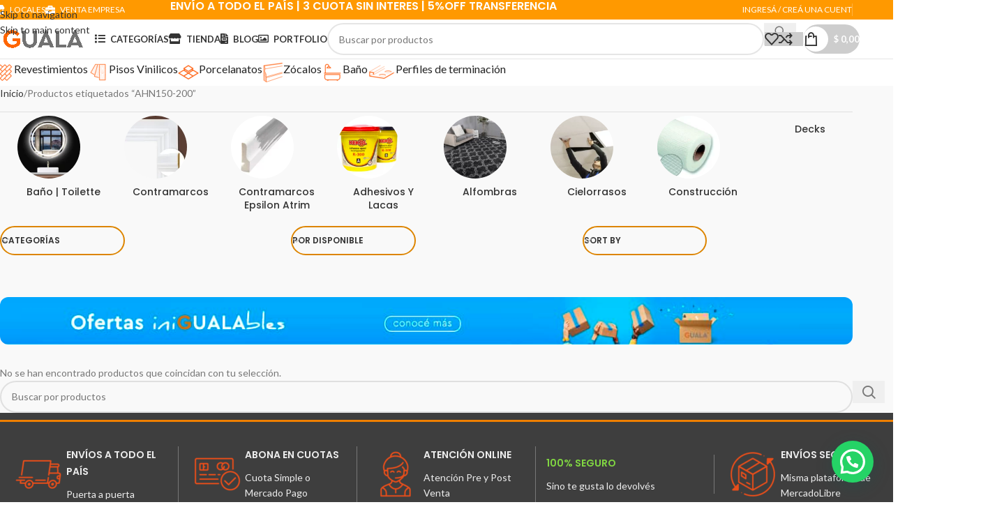

--- FILE ---
content_type: application/javascript
request_url: https://gualasd.com.ar/wp-content/plugins/woocommerce-google-adwords-conversion-tracking-tag/js/public/free/deprecated-functions.08bc16f9.chunk.min.js
body_size: 944
content:
/*! Copyright 2025 SweetCode. All rights reserved. */
"use strict";(self.webpackChunkPixel_Manager_for_WooCommerce=self.webpackChunkPixel_Manager_for_WooCommerce||[]).push([[264],{483(e,r,n){n.d(r,{loadDeprecatedFunctions:()=>t});const t=()=>{pmw.consentAcceptAll=e=>{console.error("The function pmw.consentAcceptAll is deprecated since version 1.41.1 of the Pixel Manager and will be removed in the future. It has been replaced by: pmw.consent.api.acceptAll()"),pmw.consent.api.acceptAll(e)},pmw.consentRevokeAll=e=>{console.error("The function pmw.consentRevokeAll is deprecated since version 1.41.1 of the Pixel Manager and will be removed in the future. It has been replaced by: pmw.consent.api.revokeAll()"),pmw.consent.api.revokeAll(e)},pmw.consentAdjustSelectively=r=>{console.error("The function pmw.consentAdjustSelectively is deprecated since version 1.41.1 of the Pixel Manager and will be removed in the future. It has been replaced by: pmw.consent.api.adjustSelectively()"),r=e(r),pmw.consent.api.updateSelectively(r)};const e=e=>(e.analytics&&(e.statistics=e.analytics,delete e.analytics),e.ads&&(e.marketing=e.ads,delete e.ads),e);if(jQuery(document).on("wpmBeginCheckout",()=>{console.error("The event wpmBeginCheckout is deprecated since version 1.42.9 of the Pixel Manager and will be removed in the future. It has been replaced by: pmw:begin-checkout"),jQuery(document).trigger("pmw:begin-checkout")}),jQuery(document).on("wpmAddToCart",(e,r)=>{console.error("The event wpmAddToCart is deprecated since version 1.42.8 of the Pixel Manager and will be removed in the future. It has been replaced by: pmw:add-to-cart"),jQuery(document).trigger("pmw:add-to-cart",r)}),jQuery(document).on("wpmOrderReceivedPage",()=>{console.error("The event wpmOrderReceivedPage is deprecated since version 1.42.9 of the Pixel Manager and will be removed in the future. It has been replaced by: pmw:purchase"),jQuery(document).trigger("pmw:purchase")}),jQuery(document).on("pmw:view-order-received-page",e=>{console.warn("The event 'pmw:view-order-received-page' is deprecated since version 1.51.0 of the Pixel Manager and will be removed in the future. It has been replaced by: pmw:purchase"),jQuery(document).trigger("pmw:purchase")}),jQuery(document).on("pmw:s2s:view-order-received-page",(e,r)=>{console.warn("The event 'pmw:s2s:view-order-received-page' is deprecated since version 1.51.0 of the Pixel Manager and will be removed in the future. It has been replaced by: pmw:s2s:purchase"),jQuery(document).trigger("pmw:s2s:purchase",r)}),jQuery(document).on("wpmLogin",()=>{console.error("The event wpmLogin is deprecated since version 1.42.9 of the Pixel Manager and will be removed in the future. It has been replaced by: pmw:login"),jQuery(document).trigger("pmw:login")}),jQuery(document).on("wpmAddToWishlist",(e,r)=>{console.error("The event wpmAddToWishlist is deprecated since version 1.42.9 of the Pixel Manager and will be removed in the future. It has been replaced by: pmw:add-to-wishlist"),jQuery(document).trigger("pmw:add-to-wishlist",r)}),jQuery(document).on("pmwEvent:Search",()=>{console.error("The event pmwEvent:Search is deprecated since version 1.42.9 of the Pixel Manager and will be removed in the future. It has been replaced by: pmw:search"),jQuery(document).trigger("pmw:search")}),jQuery(document).on("wpmViewItem",(e,r)=>{console.error("The event wpmViewItem is deprecated since version 1.42.9 of the Pixel Manager and will be removed in the future. It has been replaced by: pmw:view-item"),jQuery(document).trigger("pmw:view-item",r)}),jQuery(document).on("wpmViewItemList",(e,r)=>{console.error("The event wpmViewItemList is deprecated since version 1.42.9 of the Pixel Manager and will be removed in the future. It has been replaced by: pmw:view-item-list"),jQuery(document).trigger("pmw:view-item-list",r)}),jQuery(document).on("wpmSelectItem",(e,r)=>{console.error("The event wpmSelectItem is deprecated since version 1.42.9 of the Pixel Manager and will be removed in the future. It has been replaced by: pmw:select-item"),jQuery(document).trigger("pmw:select-item",r)}),jQuery(document).on("wpmRemoveFromCart",(e,r)=>{console.error("The event wpmRemoveFromCart is deprecated since version 1.42.9 of the Pixel Manager and will be removed in the future. It has been replaced by: pmw:remove-from-cart"),jQuery(document).trigger("pmw:remove-from-cart",r)}),jQuery(document).on("wpmViewCart",()=>{console.error("The event wpmViewCart is deprecated since version 1.42.9 of the Pixel Manager and will be removed in the future. It has been replaced by: pmw:view-cart"),jQuery(document).trigger("pmw:view-cart")}),jQuery(document).on("wpmCategory",(e,r)=>{console.error("The event wpmCategory is deprecated since version 1.42.9 of the Pixel Manager and will be removed in the future. It has been replaced by: pmw:view-category"),jQuery(document).trigger("pmw:view-category",r)}),jQuery(document).on("wpmEverywhereElse",()=>{console.error("The event wpmEverywhereElse is deprecated since version 1.42.9 of the Pixel Manager and will be removed in the future. It has been replaced by: pmw:everywhere-else"),jQuery(document).trigger("pmw:everywhere-else")}),jQuery(document).on("wpmPlaceOrder",()=>{console.error("The event wpmPlaceOrder is deprecated since version 1.42.9 of the Pixel Manager and will be removed in the future. It has been replaced by: pmw:place-order"),jQuery(document).trigger("pmw:place-order")}),jQuery(document).on("wpmFireCheckoutOption",(e,r)=>{console.error("The event wpmFireCheckoutOption is deprecated since version 1.42.9 of the Pixel Manager and will be removed in the future. It has been replaced by: pmw:fire-checkout-option"),jQuery(document).trigger("pmw:fire-checkout-option",r)}),jQuery(document).on("wpmFireCheckoutProgress",(e,r)=>{console.error("The event wpmFireCheckoutProgress is deprecated since version 1.42.9 of the Pixel Manager and will be removed in the future. It has been replaced by: pmw:fire-checkout-progress"),jQuery(document).trigger("pmw:fire-checkout-progress",r)}),void 0!==window.pmw&&void 0===window.wpm){const e={get:(e,r)=>(console.warn(`Pixel Manager: window.wpm.${r} is deprecated since version 1.55.0. Use window.pmw.${r} instead.`),e[r]),set:(e,r,n)=>(console.warn(`Pixel Manager: window.wpm.${r} is deprecated since version 1.55.0. Use window.pmw.${r} instead.`),e[r]=n,!0)};window.wpm=new Proxy(window.pmw,e)}if(void 0!==window.pmwDataLayer&&void 0===window.wpmDataLayer){let e=!1;Object.defineProperty(window,"wpmDataLayer",{get:()=>(e||(console.warn("Pixel Manager: window.wpmDataLayer is deprecated since version 1.55.0. Use window.pmwDataLayer instead."),e=!0),window.pmwDataLayer),set(e){console.warn("Pixel Manager: window.wpmDataLayer is deprecated since version 1.55.0. Use window.pmwDataLayer instead."),window.pmwDataLayer=e},configurable:!0})}let r=!1;document.addEventListener("pmwLoad",()=>{r||document.dispatchEvent(new Event("wpmLoad"))});const n=document.addEventListener;document.addEventListener=function(e,t,o){return"wpmLoad"!==e||r||(console.warn("Pixel Manager: The 'wpmLoad' event is deprecated since version 1.55.0. Use 'pmwLoad' instead."),r=!0),n.call(this,e,t,o)}}}}]);
//# sourceMappingURL=deprecated-functions.08bc16f9.chunk.min.js.map